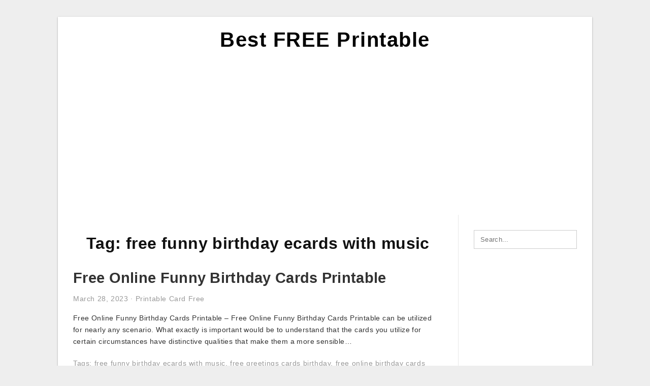

--- FILE ---
content_type: text/html; charset=UTF-8
request_url: https://dianaprintablecards.com/p/free-funny-birthday-ecards-with-music/
body_size: 5706
content:
<!DOCTYPE html>
<html lang="en-US" prefix="og: https://ogp.me/ns#">
<head>
	<script async src="https://pagead2.googlesyndication.com/pagead/js/adsbygoogle.js?client=ca-pub-3491306785351555"
     crossorigin="anonymous"></script>
<meta charset="UTF-8">
<meta name="viewport" content="width=device-width, initial-scale=1, maximum-scale=1, user-scalable=0">
<link rel="profile" href="https://gmpg.org/xfn/11">
<link rel="pingback" href="https://dianaprintablecards.com/xmlrpc.php">

<!-- Icon -->
<link href='' rel='icon' type='image/x-icon'/>

	<style>img:is([sizes="auto" i], [sizes^="auto," i]) { contain-intrinsic-size: 3000px 1500px }</style>
	
<!-- Search Engine Optimization by Rank Math - https://rankmath.com/ -->
<title>Free Funny Birthday Ecards With Music - Best FREE Printable</title>
<meta name="robots" content="follow, index, max-snippet:-1, max-video-preview:-1, max-image-preview:large"/>
<link rel="canonical" href="https://dianaprintablecards.com/p/free-funny-birthday-ecards-with-music/" />
<meta property="og:locale" content="en_US" />
<meta property="og:type" content="article" />
<meta property="og:title" content="Free Funny Birthday Ecards With Music - Best FREE Printable" />
<meta property="og:url" content="https://dianaprintablecards.com/p/free-funny-birthday-ecards-with-music/" />
<meta property="og:site_name" content="Best FREE Printable" />
<meta name="twitter:card" content="summary_large_image" />
<meta name="twitter:title" content="Free Funny Birthday Ecards With Music - Best FREE Printable" />
<meta name="twitter:label1" content="Posts" />
<meta name="twitter:data1" content="1" />
<script type="application/ld+json" class="rank-math-schema">{"@context":"https://schema.org","@graph":[{"@type":"Person","@id":"https://dianaprintablecards.com/#person","name":"Diana C. Thome"},{"@type":"WebSite","@id":"https://dianaprintablecards.com/#website","url":"https://dianaprintablecards.com","name":"Diana C. Thome","publisher":{"@id":"https://dianaprintablecards.com/#person"},"inLanguage":"en-US"},{"@type":"CollectionPage","@id":"https://dianaprintablecards.com/p/free-funny-birthday-ecards-with-music/#webpage","url":"https://dianaprintablecards.com/p/free-funny-birthday-ecards-with-music/","name":"Free Funny Birthday Ecards With Music - Best FREE Printable","isPartOf":{"@id":"https://dianaprintablecards.com/#website"},"inLanguage":"en-US"}]}</script>
<!-- /Rank Math WordPress SEO plugin -->

<link rel='dns-prefetch' href='//stats.wp.com' />
<link rel="alternate" type="application/rss+xml" title="Best FREE Printable &raquo; Feed" href="https://dianaprintablecards.com/feed/" />
<link rel="alternate" type="application/rss+xml" title="Best FREE Printable &raquo; Comments Feed" href="https://dianaprintablecards.com/comments/feed/" />
<link rel="alternate" type="application/rss+xml" title="Best FREE Printable &raquo; free funny birthday ecards with music Tag Feed" href="https://dianaprintablecards.com/p/free-funny-birthday-ecards-with-music/feed/" />
<style id='wp-emoji-styles-inline-css' type='text/css'>

	img.wp-smiley, img.emoji {
		display: inline !important;
		border: none !important;
		box-shadow: none !important;
		height: 1em !important;
		width: 1em !important;
		margin: 0 0.07em !important;
		vertical-align: -0.1em !important;
		background: none !important;
		padding: 0 !important;
	}
</style>
<link rel='stylesheet' id='themejazz-style-css' href='https://dianaprintablecards.com/wp-content/themes/theme-ultimage/style.css?ver=1' type='text/css' media='all' />
<link rel="https://api.w.org/" href="https://dianaprintablecards.com/wp-json/" /><link rel="alternate" title="JSON" type="application/json" href="https://dianaprintablecards.com/wp-json/wp/v2/tags/1577" /><link rel="EditURI" type="application/rsd+xml" title="RSD" href="https://dianaprintablecards.com/xmlrpc.php?rsd" />
<meta name="generator" content="WordPress 6.8.3" />
<script async="async" src="//pl26176308.effectiveratecpm.com/4985ba3d6de5eb7196066c95da772984/invoke.js"></script>
<div id="container-4985ba3d6de5eb7196066c95da772984"></div>	<style>img#wpstats{display:none}</style>
		
<style media="screen">
    
            /*Site Padding*/
        #page{
        	margin-top: 10px;
            margin-bottom: 0px;
        }
    </style>

<style type="text/css" title="dynamic-css" class="options-output">#content #primary.col-md-9,#attachment.col-md-9{border-right:1px solid #E8E8E8;}.site-footer .widget-footer .widget ul li{border-bottom:1px solid #cccccc;}.site-content{background-color:#fff;}#secondary .widget ul li{border-bottom:1px solid #eeeeee;}</style>	
	<link rel="stylesheet" href="https://cdnjs.cloudflare.com/ajax/libs/font-awesome/4.7.0/css/font-awesome.min.css">
	
</head>

<body class="archive tag tag-free-funny-birthday-ecards-with-music tag-1577 wp-theme-theme-ultimage">

	<div class="top-navigation">
		<div class="container default-width"  >
					</div>
	</div>

	
<div id="page" class="hfeed site container default-width"  >
	<a class="skip-link screen-reader-text" href="#content">Skip to content</a>

	<header id="masthead" class="site-header">
		<div class="row">
		<!-- Site Branding Code -->
				<div class="site-branding logo-center">

							<div class="main-site-title">
										<h1 class="site-title"><a href="https://dianaprintablecards.com/" rel="home">Best FREE Printable</a></h1>
																<p class="site-description"></p>
									</div>
			
			<!-- Header Ad, Display Search Form If Empty -->
			
			<!-- Header Search Form -->
			
			<div class="clearfix"></div>
		</div><!-- .site-branding -->
				</div>

			</header><!-- #masthead -->
	
	<script async src="https://pagead2.googlesyndication.com/pagead/js/adsbygoogle.js?client=ca-pub-3491306785351555"
     crossorigin="anonymous"></script>
<!-- Responsif Vertical -->
<ins class="adsbygoogle"
     style="display:block"
     data-ad-client="ca-pub-3491306785351555"
     data-ad-slot="6348168114"
     data-ad-format="auto"
     data-full-width-responsive="true"></ins>
<script>
     (adsbygoogle = window.adsbygoogle || []).push({});
</script>
	
	<div id="content" class="site-content clearfix">

	<div id="primary" class="content-area col-md-9 col-sm-8">
		<main id="main" class="site-main">

		
			<header class="page-header">
				<h1 class="page-title">Tag: <span>free funny birthday ecards with music</span></h1>			</header><!-- .page-header -->

			
						
				
<article id="post-4620" class="post-4620 post type-post status-publish format-standard has-post-thumbnail hentry category-printable-card-free tag-free-funny-birthday-ecards-with-music tag-free-greetings-cards-birthday tag-free-online-birthday-cards-funny-printable tag-free-online-funny-birthday-cards-to-print tag-how-to-print-a-birthday-card-online-for-free tag-make-funny-birthday-cards tag-making-a-birthday-card-online-for-free-to-print">

	<header class="entry-header">
		<h2 class="entry-title"><a href="https://dianaprintablecards.com/free-online-funny-birthday-cards-printable/" rel="bookmark">Free Online Funny Birthday Cards Printable</a></h2>
				<div class="entry-meta">
			<span class="posted-on"><time class="entry-date published updated" datetime="2023-03-28T16:53:24+07:00">March 28, 2023</time></span><span class="meta-sep">&middot;</span><span class="categories-list"> <a href="https://dianaprintablecards.com/category/printable-card-free/" rel="category tag">Printable Card Free</a></span><span class="byline"> by <span class="author vcard"><a class="url fn n" href="https://dianaprintablecards.com/author/bismillah/">Diana C. Thome</a></span></span>		</div><!-- .entry-meta -->
			</header><!-- .entry-header -->

	<div class="entry-content">

		
		<p>Free Online Funny Birthday Cards Printable &#8211; Free Online Funny Birthday Cards Printable can be utilized for nearly any scenario. What exactly is important would be to understand that the cards you utilize for certain circumstances have distinctive qualities that make them a more sensible&#8230;</p>

			</div><!-- .entry-content -->

	
		<footer class="entry-footer">
		<span class="tags-links">Tags: <a href="https://dianaprintablecards.com/p/free-funny-birthday-ecards-with-music/" rel="tag">free funny birthday ecards with music</a>, <a href="https://dianaprintablecards.com/p/free-greetings-cards-birthday/" rel="tag">free greetings cards birthday</a>, <a href="https://dianaprintablecards.com/p/free-online-birthday-cards-funny-printable/" rel="tag">free online birthday cards funny printable</a>, <a href="https://dianaprintablecards.com/p/free-online-funny-birthday-cards-to-print/" rel="tag">free online funny birthday cards to print</a>, <a href="https://dianaprintablecards.com/p/how-to-print-a-birthday-card-online-for-free/" rel="tag">how to print a birthday card online for free</a>, <a href="https://dianaprintablecards.com/p/make-funny-birthday-cards/" rel="tag">make funny birthday cards</a>, <a href="https://dianaprintablecards.com/p/making-a-birthday-card-online-for-free-to-print/" rel="tag">making a birthday card online for free to print</a></span>	</footer><!-- .entry-footer -->
	
</article><!-- #post-## -->

			
				
		
		
		</main><!-- #main -->
	</div><!-- #primary -->


	<div id="secondary" class="widget-area col-md-3 col-sm-4" role="complementary">
        <aside id="search-2" class="widget widget_search">
<form role="search" method="get" class="search-form" action="https://dianaprintablecards.com/">
	<input type="search" class="search-field" placeholder="Search..." value="" name="s" title="Search for:" />
	<input type="submit" class="search-submit" value="Search" />
</form>
</aside><aside id="text-2" class="widget widget_text">			<div class="textwidget"><p><script async src="https://pagead2.googlesyndication.com/pagead/js/adsbygoogle.js?client=ca-pub-3491306785351555"
     crossorigin="anonymous"></script><br />
<!-- Responsif Vertical --><br />
<ins class="adsbygoogle"
     style="display:block"
     data-ad-client="ca-pub-3491306785351555"
     data-ad-slot="6348168114"
     data-ad-format="auto"
     data-full-width-responsive="true"></ins><br />
<script>
     (adsbygoogle = window.adsbygoogle || []).push({});
</script></p>
</div>
		</aside>          <aside id="recent_posts-3" class="widget widget_recent_posts">          <h3 class="widget-title">Recent Posts</h3>          <ul>
                        <li class="col-md-12 col-sm-12">
                <div class="post-index">
                      <a href="https://dianaprintablecards.com/free-printable-sequencing-cards/">
					          <img src="https://dianaprintablecards.com/wp-content/uploads/2019/05/10-story-sequencing-cards-printable-activities-for-preschoolers-free-printable-sequencing-cards-235x150.jpg" alt="10 Story Sequencing Cards Printable Activities For Preschoolers | Free Printable Sequencing Cards" class="" /></a>
                </div>
                <div class="recent-info">
                  <span class="title-recent-post">
                    <a title="Free Printable Sequencing Cards" href="https://dianaprintablecards.com/free-printable-sequencing-cards/">
        						         						  Free Printable Sequencing Cards                    </a>
                </span>
      			</div>
              </li>
                          <li class="col-md-12 col-sm-12">
                <div class="post-index">
                      <a href="https://dianaprintablecards.com/free-printable-football-parlay-cards/">
					          <img src="https://dianaprintablecards.com/wp-content/uploads/2019/05/how-to-download-and-print-parlay-cards-youtube-free-printable-football-parlay-cards-235x150.jpg" alt="How To Download And Print Parlay Cards &#8211; Youtube | Free Printable Football Parlay Cards" class="" /></a>
                </div>
                <div class="recent-info">
                  <span class="title-recent-post">
                    <a title="Free Printable Football Parlay Cards" href="https://dianaprintablecards.com/free-printable-football-parlay-cards/">
        						         						  Free Printable Football Parlay                    </a>
                </span>
      			</div>
              </li>
                          <li class="col-md-12 col-sm-12">
                <div class="post-index">
                      <a href="https://dianaprintablecards.com/risk-secret-mission-cards-printable/">
					          <img src="https://dianaprintablecards.com/wp-content/uploads/2019/05/risk-secret-mission-cards-printable-cardbk-co-risk-secret-mission-cards-printable-235x150.jpg" alt="Risk Secret Mission Cards Printable | Cardbk.co | Risk Secret Mission Cards Printable" class="" /></a>
                </div>
                <div class="recent-info">
                  <span class="title-recent-post">
                    <a title="Risk Secret Mission Cards Printable" href="https://dianaprintablecards.com/risk-secret-mission-cards-printable/">
        						         						  Risk Secret Mission Cards Printable                    </a>
                </span>
      			</div>
              </li>
                          <li class="col-md-12 col-sm-12">
                <div class="post-index">
                      <a href="https://dianaprintablecards.com/free-printable-eagle-scout-thank-you-cards/">
					          <img src="https://dianaprintablecards.com/wp-content/uploads/2019/05/eagle-scout-cards-free-printable-free-printables-free-printable-eagle-scout-thank-you-cards-235x150.jpg" alt="Eagle Scout Cards Free Printable | Free Printables | Free Printable Eagle Scout Thank You Cards" class="" /></a>
                </div>
                <div class="recent-info">
                  <span class="title-recent-post">
                    <a title="Free Printable Eagle Scout Thank You Cards" href="https://dianaprintablecards.com/free-printable-eagle-scout-thank-you-cards/">
        						         						  Free Printable Eagle Scout Thank                    </a>
                </span>
      			</div>
              </li>
                          <li class="col-md-12 col-sm-12">
                <div class="post-index">
                      <a href="https://dianaprintablecards.com/spanish-birthday-cards-printable/">
					          <img src="https://dianaprintablecards.com/wp-content/uploads/2019/05/96-spanish-birthday-ecards-spanish-birthday-cards-printable-spanish-birthday-cards-printable-235x150.jpg" alt="96+ Spanish Birthday Ecards &#8211; Spanish Birthday Cards Printable | Spanish Birthday Cards Printable" class="" /></a>
                </div>
                <div class="recent-info">
                  <span class="title-recent-post">
                    <a title="Spanish Birthday Cards Printable" href="https://dianaprintablecards.com/spanish-birthday-cards-printable/">
        						         						  Spanish Birthday Cards Printable                    </a>
                </span>
      			</div>
              </li>
                      </ul>
          <div class="clearfix"></div>
          </aside>      <aside id="ultimage_popular_posts-3" class="widget widget_ultimage_popular_posts"><h3 class="widget-title">Popular Posts</h3>
			<ul>

				
						<li>
														<a href="https://dianaprintablecards.com/free-printable-sequencing-cards/" title="Free Printable Sequencing Cards">
								<div class="post-image">
					                											<img src="https://dianaprintablecards.com/wp-content/uploads/2019/05/10-story-sequencing-cards-printable-activities-for-preschoolers-free-printable-sequencing-cards-235x150.jpg" alt="10 Story Sequencing Cards Printable Activities For Preschoolers | Free Printable Sequencing Cards" class="" />																		</div>
								<div class="inner">
									<span class="title">Free Printable Sequencing Cards</span>
									<!-- <p class="meta">October 17, 2023</p> -->
								</div>
								<div class="clear"></div>
							</a>
						</li>
					
						<li>
														<a href="https://dianaprintablecards.com/harry-potter-birthday-card-printable/" title="Harry Potter Birthday Card Printable">
								<div class="post-image">
					                											<img src="https://dianaprintablecards.com/wp-content/uploads/2019/05/i-love-you-mom-card-coloring-page-free-printable-coloring-pages-printable-i-love-you-cards-235x150.png" alt="I Love You Mom Card Coloring Page | Free Printable Coloring Pages | Printable I Love You Cards" class="" />																		</div>
								<div class="inner">
									<span class="title">Harry Potter Birthday Card Printable</span>
									<!-- <p class="meta">March 25, 2019</p> -->
								</div>
								<div class="clear"></div>
							</a>
						</li>
					
						<li>
														<a href="https://dianaprintablecards.com/free-printable-farewell-card-for-coworker/" title="Free Printable Farewell Card For Coworker">
								<div class="post-image">
					                											<img src="https://dianaprintablecards.com/wp-content/uploads/2019/05/i-love-you-mom-card-coloring-page-free-printable-coloring-pages-printable-i-love-you-cards-235x150.png" alt="I Love You Mom Card Coloring Page | Free Printable Coloring Pages | Printable I Love You Cards" class="" />																		</div>
								<div class="inner">
									<span class="title">Free Printable Farewell Card For Coworker</span>
									<!-- <p class="meta">March 30, 2019</p> -->
								</div>
								<div class="clear"></div>
							</a>
						</li>
					
						<li>
														<a href="https://dianaprintablecards.com/get-out-of-jail-free-card-printable/" title="Get Out Of Jail Free Card Printable">
								<div class="post-image">
					                											<img src="https://dianaprintablecards.com/wp-content/uploads/2019/05/how-ex-cop-jerome-jacobson-rigged-mcdonalds-monopoly-game-and-stole-get-out-of-jail-free-card-printable-235x150.jpg" alt="How Ex-Cop Jerome Jacobson Rigged Mcdonald&#039;s Monopoly Game And Stole | Get Out Of Jail Free Card Printable" class="" />																		</div>
								<div class="inner">
									<span class="title">Get Out Of Jail Free Card Printable</span>
									<!-- <p class="meta">April 7, 2019</p> -->
								</div>
								<div class="clear"></div>
							</a>
						</li>
					
						<li>
														<a href="https://dianaprintablecards.com/free-printable-forklift-certification-cards/" title="Free Printable Forklift Certification Cards">
								<div class="post-image">
					                											<img src="https://dianaprintablecards.com/wp-content/uploads/2019/05/scissor-lift-certification-card-template-reeviewer-co-free-printable-forklift-certification-cards-235x150.jpg" alt="Scissor Lift Certification Card Template &#8211; Reeviewer.co | Free Printable Forklift Certification Cards" class="" />																		</div>
								<div class="inner">
									<span class="title">Free Printable Forklift Certification Cards</span>
									<!-- <p class="meta">April 11, 2019</p> -->
								</div>
								<div class="clear"></div>
							</a>
						</li>
									</ul>
			
		</aside><aside id="archives-3" class="widget widget_archive"><h3 class="widget-title">Archives</h3>
			<ul>
					<li><a href='https://dianaprintablecards.com/2023/10/'>October 2023</a></li>
	<li><a href='https://dianaprintablecards.com/2023/09/'>September 2023</a></li>
	<li><a href='https://dianaprintablecards.com/2023/08/'>August 2023</a></li>
	<li><a href='https://dianaprintablecards.com/2023/07/'>July 2023</a></li>
	<li><a href='https://dianaprintablecards.com/2023/06/'>June 2023</a></li>
	<li><a href='https://dianaprintablecards.com/2023/05/'>May 2023</a></li>
	<li><a href='https://dianaprintablecards.com/2023/04/'>April 2023</a></li>
	<li><a href='https://dianaprintablecards.com/2023/03/'>March 2023</a></li>
	<li><a href='https://dianaprintablecards.com/2023/02/'>February 2023</a></li>
	<li><a href='https://dianaprintablecards.com/2023/01/'>January 2023</a></li>
	<li><a href='https://dianaprintablecards.com/2022/12/'>December 2022</a></li>
	<li><a href='https://dianaprintablecards.com/2022/11/'>November 2022</a></li>
	<li><a href='https://dianaprintablecards.com/2022/10/'>October 2022</a></li>
	<li><a href='https://dianaprintablecards.com/2022/09/'>September 2022</a></li>
	<li><a href='https://dianaprintablecards.com/2020/08/'>August 2020</a></li>
	<li><a href='https://dianaprintablecards.com/2020/03/'>March 2020</a></li>
	<li><a href='https://dianaprintablecards.com/2020/02/'>February 2020</a></li>
	<li><a href='https://dianaprintablecards.com/2020/01/'>January 2020</a></li>
	<li><a href='https://dianaprintablecards.com/2019/11/'>November 2019</a></li>
	<li><a href='https://dianaprintablecards.com/2019/10/'>October 2019</a></li>
	<li><a href='https://dianaprintablecards.com/2019/09/'>September 2019</a></li>
	<li><a href='https://dianaprintablecards.com/2019/08/'>August 2019</a></li>
	<li><a href='https://dianaprintablecards.com/2019/07/'>July 2019</a></li>
	<li><a href='https://dianaprintablecards.com/2019/06/'>June 2019</a></li>
	<li><a href='https://dianaprintablecards.com/2019/05/'>May 2019</a></li>
	<li><a href='https://dianaprintablecards.com/2019/04/'>April 2019</a></li>
	<li><a href='https://dianaprintablecards.com/2019/03/'>March 2019</a></li>
			</ul>

			</aside>			</div><!-- #secondary -->

<div class="clearfix"></div>

	</div><!-- #content -->

</div><!-- #page -->

	
	<footer id="colophon" class="site-footer">
		<div class="container default-width"  >
						<div class="widget-footer">
													<div class="col-md-4">
											</div>
													<div class="col-md-4">
											</div>
													<div class="col-md-4">
											</div>
								<div class="clearfix"></div>
			</div><!-- .widget-footer -->
			
							<div class="footer-bottom-center col-xs-12">
					<nav id="nav-footer">
					<div class="menu"><ul>
<li class="page_item page-item-6"><a href="https://dianaprintablecards.com/about-us/">About Us</a></li>
<li class="page_item page-item-7"><a href="https://dianaprintablecards.com/contact/">Contact</a></li>
<li class="page_item page-item-9"><a href="https://dianaprintablecards.com/cookie-policy/">Cookie Policy</a></li>
<li class="page_item page-item-10"><a href="https://dianaprintablecards.com/disclaimer/">Disclaimer</a></li>
<li class="page_item page-item-11"><a href="https://dianaprintablecards.com/digital-millennium-copyright-act-notice/">DMCA</a></li>
<li class="page_item page-item-9946"><a href="https://dianaprintablecards.com/printable-cards-can-save-you-time-and-money/">Printable Cards Can Save You Time and Money</a></li>
<li class="page_item page-item-36"><a href="https://dianaprintablecards.com/privacy-policy/">Privacy Policy</a></li>
<li class="page_item page-item-8711"><a href="https://dianaprintablecards.com/report-site-issue/">Report Site Issue</a></li>
<li class="page_item page-item-8"><a href="https://dianaprintablecards.com/terms-of-use/">Terms of Use</a></li>
<li class="page_item page-item-10023"><a href="https://dianaprintablecards.com/">The Best FREE Printable Worksheets for Kids and Adults</a></li>
</ul></div>
					</nav>
					<div class="site-info">
											</div><!-- .site-info -->
				</div>
						<div class="clearfix"></div>
		</div>
	</footer><!-- #colophon -->

<div class="back-top" id="back-top">&uarr;</div>

<script type="speculationrules">
{"prefetch":[{"source":"document","where":{"and":[{"href_matches":"\/*"},{"not":{"href_matches":["\/wp-*.php","\/wp-admin\/*","\/wp-content\/uploads\/*","\/wp-content\/*","\/wp-content\/plugins\/*","\/wp-content\/themes\/theme-ultimage\/*","\/*\\?(.+)"]}},{"not":{"selector_matches":"a[rel~=\"nofollow\"]"}},{"not":{"selector_matches":".no-prefetch, .no-prefetch a"}}]},"eagerness":"conservative"}]}
</script>
<!-- Default Statcounter code for Dianaprintablecards.com
https://dianaprintablecards.com/ -->
<script type="text/javascript">
var sc_project=12995434; 
var sc_invisible=1; 
var sc_security="297e1269"; 
</script>
<script type="text/javascript" src="https://www.statcounter.com/counter/counter.js" async></script>
<noscript><div class="statcounter"><a title="Web Analytics Made Easy -
Statcounter" href="https://statcounter.com/" target="_blank"><img class="statcounter" src="https://c.statcounter.com/12995434/0/297e1269/1/" alt="Web Analytics Made Easy - Statcounter"></a></div></noscript>
<!-- End of Statcounter Code --><script type="text/javascript" src="https://dianaprintablecards.com/wp-includes/js/jquery/jquery.js" id="jquery-js"></script>
<script type="text/javascript" src="https://dianaprintablecards.com/wp-content/themes/theme-ultimage/assets/js/main.min.js?ver=6.8.3" id="themejazz-mainjs-js"></script>
<script type="text/javascript" id="jetpack-stats-js-before">
/* <![CDATA[ */
_stq = window._stq || [];
_stq.push([ "view", {"v":"ext","blog":"175580203","post":"0","tz":"7","srv":"dianaprintablecards.com","arch_tag":"free-funny-birthday-ecards-with-music","arch_results":"1","j":"1:15.4"} ]);
_stq.push([ "clickTrackerInit", "175580203", "0" ]);
/* ]]> */
</script>
<script type="text/javascript" src="https://stats.wp.com/e-202604.js" id="jetpack-stats-js" defer="defer" data-wp-strategy="defer"></script>
<!-- Default Statcounter code for DianaPrintableCards.com
https://dianaprintablecards.com/ -->
<script type="text/javascript">
var sc_project=12390554; 
var sc_invisible=1; 
var sc_security="8d2465f4"; 
</script>
<script type="text/javascript"
src="https://www.statcounter.com/counter/counter.js" async></script>
<noscript><div class="statcounter"><a title="Web Analytics"
href="https://statcounter.com/" target="_blank"><img class="statcounter"
src="https://c.statcounter.com/12390554/0/8d2465f4/1/" alt="Web
Analytics"></a></div></noscript>
<!-- End of Statcounter Code --><script defer src="https://static.cloudflareinsights.com/beacon.min.js/vcd15cbe7772f49c399c6a5babf22c1241717689176015" integrity="sha512-ZpsOmlRQV6y907TI0dKBHq9Md29nnaEIPlkf84rnaERnq6zvWvPUqr2ft8M1aS28oN72PdrCzSjY4U6VaAw1EQ==" data-cf-beacon='{"version":"2024.11.0","token":"d202814b52814184a2961d77f161360a","r":1,"server_timing":{"name":{"cfCacheStatus":true,"cfEdge":true,"cfExtPri":true,"cfL4":true,"cfOrigin":true,"cfSpeedBrain":true},"location_startswith":null}}' crossorigin="anonymous"></script>
</body>
</html>


--- FILE ---
content_type: text/html; charset=utf-8
request_url: https://www.google.com/recaptcha/api2/aframe
body_size: 269
content:
<!DOCTYPE HTML><html><head><meta http-equiv="content-type" content="text/html; charset=UTF-8"></head><body><script nonce="ZFleLKNtNHy5NvRFURSuwg">/** Anti-fraud and anti-abuse applications only. See google.com/recaptcha */ try{var clients={'sodar':'https://pagead2.googlesyndication.com/pagead/sodar?'};window.addEventListener("message",function(a){try{if(a.source===window.parent){var b=JSON.parse(a.data);var c=clients[b['id']];if(c){var d=document.createElement('img');d.src=c+b['params']+'&rc='+(localStorage.getItem("rc::a")?sessionStorage.getItem("rc::b"):"");window.document.body.appendChild(d);sessionStorage.setItem("rc::e",parseInt(sessionStorage.getItem("rc::e")||0)+1);localStorage.setItem("rc::h",'1768824963041');}}}catch(b){}});window.parent.postMessage("_grecaptcha_ready", "*");}catch(b){}</script></body></html>